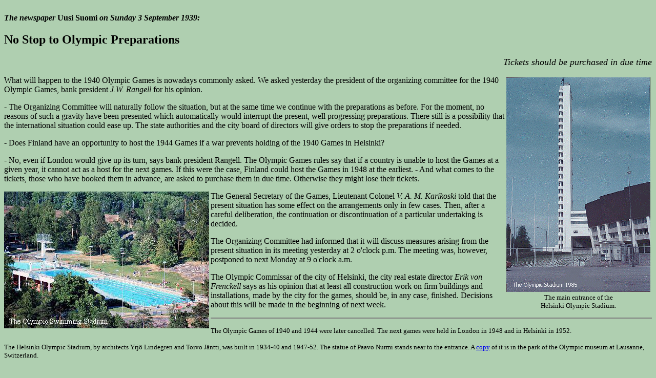

--- FILE ---
content_type: text/html
request_url: https://histdoc.net/history/olympia.html
body_size: 1566
content:
 <HTML>

<HEAD>
<TITLE>Preparations for the 1940 Olympic Games in Helsinki</TITLE>
</HEAD>

<BODY BGCOLOR="#AFCFB0">
<!A HREF="olympia.html"> <!IMG SRC="../tech/britflag.gif"> <!In English><!/A>
<BR>
<A NAME="alku"></A>
<B><I>The newspaper</I> Uusi Suomi<I> on Sunday  3 September 1939:</I></B><BR>
<H2>No Stop to Olympic Preparations</H2>
<P align=right><FONT SIZE=+1><I>Tickets should be purchased in due time</I></FONT>
</P>
<TABLE CELLPADDING=0 CELLSPACING=3 WIDTH=0 BORDER=0 align=right>
<TR>
	<TD><IMG SRC="../pic/stadion.gif" ALT="Olympic Stadium" BORDER=0 >
 </TD>
</TR>
<TR>
	<TD> <CENTER><FONT SIZE=-1>The main entrance of the<BR> Helsinki Olympic Stadium.</FONT></CENTER></TD>
</TR>
</TABLE>

What will happen to the 1940 Olympic Games is nowadays commonly asked. We asked yesterday the president of the organizing committee for the 1940 Olympic Games, bank president <I>J.W. Rangell</I> for his opinion.
<P>
- The Organizing Committee will naturally follow the situation, but at the same time we continue with the preparations as before. For the moment, no reasons of such a gravity have been presented which automatically would interrupt the present, well progressing preparations. There still is a possibility that the international situation could ease up. The state authorities and the city board of directors will give orders to stop the preparations if needed.
<P>
- Does Finland have an opportunity to host the 1944 Games if a war prevents holding of the 1940 Games in Helsinki?
<P>
- No, even if London would give up its turn, says bank president Rangell. The Olympic Games rules say that if a country is unable to host the Games at a given year, it cannot act as a host for the next games. If this were the case, Finland could host the Games in 1948 at the earliest. - And what comes to the tickets, those who have booked them in advance, are asked to purchase them in due time. Otherwise they might lose their tickets.
<P><A HREF="../pic/uimastadion.jpg"><IMG SRC="../pic/swim.jpg" BORDER=0 align=left></a>
The General Secretary of  the Games, Lieutenant Colonel 
<I>V. A. M.  Karikoski</I>  told that the present situation has some effect on the arrangements only in few cases. Then, after a careful deliberation, the continuation or discontinuation of a particular undertaking is decided.  
<P>
The Organizing Committee had informed that it will discuss measures arising from the present situation in its meeting yesterday at 2 o'clock p.m.  The meeting was, however, postponed to next Monday at 9 o'clock a.m.
<P>
The Olympic Commissar of the city of Helsinki, the city real estate director <I>Erik von Frenckell</I> says as his opinion that at least all construction work on firm buildings and installations, made by the city for the games, should be, in any case, finished. Decisions about this will be made in the beginning of next week.
<P>
<HR noshade>
<P>
<FONT SIZE=-1>The Olympic Games of 1940 and 1944 were later cancelled. The next games were held in London in 1948 and in Helsinki in 1952. <P>
The Helsinki Olympic Stadium, by architects Yrj&ouml; Lindegren and Toivo J&auml;ntti,  was built in 1934-40 and 1947-52. The statue of Paavo Nurmi stands near to the entrance. A <A HREF="../pic/nurmi.jpg">copy</a> of it is in the park of the Olympic museum at Lausanne, Switzerland.</FONT><P>
<FONT SIZE=-1>Translation by Pauli Kruhse.</FONT>
<HR noshade>
<P>
The <A HREF="http://www.stadion.fi/">homepage</A> of the Helsinki Olympic Stadium. <br>
<A HREF="http://www.stadion.fi/PAAVONURMI100/pnhome.htm">Paavo Nurmi</A> pages. <P>
Back to the <A HREF="history.html#fin" >history page.</A>

</BODY>

</HTML>

